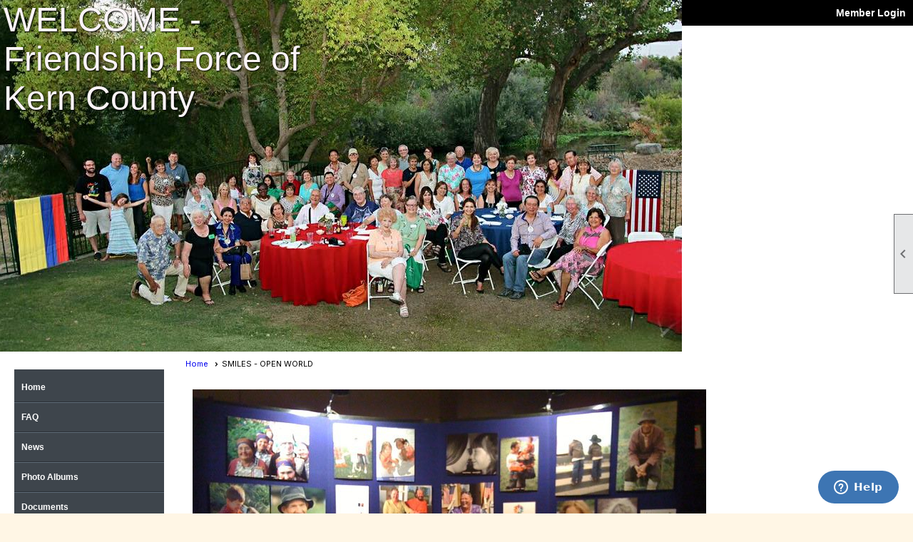

--- FILE ---
content_type: text/html; charset=utf-8
request_url: https://ffkerncalif.org/content.aspx?page_id=22&club_id=341102&module_id=271042
body_size: 6847
content:
<!DOCTYPE html>


<html lang="en">
	<head id="page_head">   
		<title id="page_title">openworld smiles project - Friendship Force of Kern County</title>
		
		
		

		
			<script>
				var True = true;
				var False = false;
				var pageId = "22";
				var enableChangeWarning = False;
				var localChangesPending = False;
				var otherChangesPending = false;
				var userLoggedIn = False;
				var memberNumber = '';
				var memberId = '';
				var previewMode = False;
				var isMobileDevice = False;
				var isMobileDisplay = False;
				var isPostBack = False;
				var submitButtonName = "";
				var cancelButtonName = "";
				var focusControlId = '';
				var isApp = False;
				var app_platform = ""; 
				var hidePageTools = false;
				var isPopup = false;
				var isIE7 = false;
				var isIE8 = false;
				var renewLink = '';
				var paymentLink = '';
				var clubPrefix = "/";
				var pageToolsReferenceSelector = null;
				var isBotSession = True;
				function doCancel() {	}
			</script>  

			
			<link type="text/css" href="/css/smoothness/jquery-ui.min.css?v=20221017" rel="Stylesheet" />	
			<link rel="stylesheet" type="text/css" href="/css/common_ui.css?v=20251209" />
			<link rel="stylesheet" type="text/css" href="/css/widget.css?v=20250731" />
			<link rel="stylesheet" media="print" type="text/css" href="/css/printable.css?v=20221027" />
			
			<script src="/script/jquery.js?v=20221004"></script>

			<link rel='stylesheet' type='text/css' href='/clubs/341102/css/fonts.css?v=2' />
<link rel='stylesheet' type='text/css' href='/css/layout/99/layout.css?v=3' />
<link rel='stylesheet' type='text/css' href='/css/design/1/design.css?v=1' />
<link rel='stylesheet' type='text/css' href='/css/color/1/color.css?v=120523' />
<link rel='stylesheet' type='text/css' href='/clubs/341102/css/generated.css' />
<link rel='stylesheet' type='text/css' href='/clubs/341102/css/club.css?v=14' />
	
			<link rel="shortcut icon" href="favicon.ico?v=341102_250317798" type="image/x-icon" /> 
			<meta id="keywords_meta_tag" name="keywords" content="friendship force local homestay travel group international "></meta>
			<meta name="referrer" content="always" /> 
			<meta name="viewport" content="width=device-width, initial-scale=1" />
		

		
		
		

	</head>

	<body onhelp="return false;">
		<form method="post" action="./content.aspx?page_id=22&amp;club_id=341102&amp;module_id=271042" id="form">
<div class="aspNetHidden">
<input type="hidden" name="style_sheet_manager_TSSM" id="style_sheet_manager_TSSM" value="" />
<input type="hidden" name="script_manager_TSM" id="script_manager_TSM" value="" />
<input type="hidden" name="__EVENTTARGET" id="__EVENTTARGET" value="" />
<input type="hidden" name="__EVENTARGUMENT" id="__EVENTARGUMENT" value="" />
<input type="hidden" name="__VIEWSTATE" id="__VIEWSTATE" value="XO1gpfN6lwJK+IkTnWuHbJmNugWJAxtjC9Dzo/Tlmqi8MY+bgJxVp0LIWP/51mg36BTwwsdBC7HZTXWmL6uPOyj8i8o=" />
</div>

<script type="text/javascript">
//<![CDATA[
var theForm = document.forms['form'];
if (!theForm) {
    theForm = document.form;
}
function __doPostBack(eventTarget, eventArgument) {
    if (!theForm.onsubmit || (theForm.onsubmit() != false)) {
        theForm.__EVENTTARGET.value = eventTarget;
        theForm.__EVENTARGUMENT.value = eventArgument;
        theForm.submit();
    }
}
//]]>
</script>


<script src="/WebResource.axd?d=pynGkmcFUV13He1Qd6_TZD_D2KgvBt7G12Vw1g4A0HNv5Br7URGTkjksE-TYATFOTvNuxQ2&amp;t=638343903423008439" type="text/javascript"></script>


<script src="/Telerik.Web.UI.WebResource.axd?_TSM_HiddenField_=script_manager_TSM&amp;compress=1&amp;_TSM_CombinedScripts_=%3b%3bSystem.Web.Extensions%2c+Version%3d4.0.0.0%2c+Culture%3dneutral%2c+PublicKeyToken%3d31bf3856ad364e35%3aen-US%3ae441b334-44bb-41f8-b8ef-43fec6e58811%3aea597d4b%3ab25378d2%3bTelerik.Web.UI%3aen-US%3a8b7d6a7a-6133-413b-b622-bbc1f3ee15e4%3a16e4e7cd%3a365331c3%3a24ee1bba" type="text/javascript"></script>
<div class="aspNetHidden">

	<input type="hidden" name="__VIEWSTATEGENERATOR" id="__VIEWSTATEGENERATOR" value="65E7F3AF" />
</div>

			<a href="#page_content" id="skip_nav" tabindex="1">Skip to main content</a>
			<a name="top"></a>
			
			
			
			
			

			

			
			

			
			
			<script type="text/javascript">
//<![CDATA[
Sys.WebForms.PageRequestManager._initialize('script_manager', 'form', [], [], [], 90, '');
//]]>
</script>

			<script>
				$telerik.$.ajaxPrefilter(function (s) { if (s.crossDomain) { s.contents.script = false; } });
			</script>

			<input name="changes_pending" type="hidden" id="changes_pending" />
			<script src="https://s3.us-east-1.amazonaws.com/ClubExpressWebFiles/script/jquery-ui.min.js?v=20221017" integrity="sha384-rxCb5hadGhKYsOzRIvOkQ0ggxhZ5fjRxGVY+gkYd5vCYHxwwA5XxrDAW5fAnz9h5" crossorigin="anonymous"></script>
			<script src="/script/widget.js?v=20240307"></script>
			<script src="/script/common.js?v=20260105"></script>

			<script src="/script/address_verification.js?v=20250328"></script>
			<style> @import url("/css/address_verification.css?v=20250328");</style>

			

			

			
<div id="sliding_page_tools">
	
	<style type="text/css">
		@import url("/css/page_tools.css?v=20200604");
	</style>
	<i class="material-icons slide-indicator">&#xE314;</i>
	<ul>
		<li><a class="print-link" title="Print" id="print_link" onclick="printPage(&#39;&#39;, &#39;&#39;, &#39;Friendship Force of Kern County&#39;, &#39;www.ffkerncalif.org&#39;); return false;" href="#"><i class='material-icons'></i>Print This Page</a></li>
		<li><a href="#" id="text_size" onclick="toggleTextSize(); return false;" title="Text Size" aria-label="Change Text Size" rel="nofollow" ><i class="material-icons">&#xE262;</i>Text Size</a></li>
		<li></li>
		<li ><a href="#top" id="go_to_top" title="Go To Top" aria-label="Got To Top of Page" rel="nofollow"><i class="material-icons">&#xE55D;</i>Scroll To Top</a></li>
		<li></li>
	</ul>

</div>



		
			
		
			<link rel="stylesheet" type="text/css" href="/script/galleria/themes/twelve/galleria.twelve.css" />	
			
			
			<script>
				$(document).ready(function () {
					if (focusControlId) {
						window.setTimeout(function () {
							var focusElement = document.getElementById(focusControlId);
							if (focusElement) {
								focusElement.focus();
							}
						}, 100);
					}
					
					var zenScript = document.createElement('script');
					zenScript.setAttribute('id', 'ze-snippet');
					zenScript.setAttribute('src', 'https://static.zdassets.com/ekr/snippet.js?key=e429ae43-bbec-4591-8dbb-e47eb91740bb');
					document.head.appendChild(zenScript);
					zenScript.onload = function () {
						zE('webWidget', 'setLocale', 'en-us');
						window.zESettings = {
							"webWidget": {
								"chat": {
									"suppress": true
								},
								"talk": {
									"suppress": true
								},
								"answerBot": {
									"suppress": true
								},
								"color": { "theme": "#3a73b2", "launcher": "#3a73b2", "launcherText": "#FFFFFF", "header": "#3a73b2" }
							}
						}
						zE('webWidget', 'helpCenter:setSuggestions', { search: '22' });
					}
				});

			</script>
			
			
		
			<input name="hidden_button_for_address_verification" id="hidden_button_for_address_verification" type="button" onclick="handleAddressVerificationAfterSubmit()" style="display:none" />
		
<script src="/script/layoutWidget.js?v=20220826" type="text/javascript"></script>
<script src="/script/layouts/99/layout.js?v=202200815" type="text/javascript"></script>

<div id="layout_wrapper">
	<section class="top-container"><div class="template-row fifty-fifty " id="fifty_fifty-806816752" style="background-color:#000000;font-family:'Lato', sans-serif;font-size:14px;text-align:right;margin-top:0px;margin-bottom:0px;" data-bg="#000000" data-bw="-1" data-lh="-1"><div class="template-column half " style="font-family:'Lato', sans-serif;font-size:14px;text-align:left;padding:10px;margin-top:0px;margin-bottom:0px;" data-bw="-1" data-lh="-1"><div class="cell-item inner-column"><div id='s|0' class='layout-widget social-widget'></div><div class='clear'></div></div></div><div class="template-column half " style="font-family:'Lato', sans-serif;font-size:14px;text-align:right;padding:10px;margin-top:0px;margin-bottom:0px;" data-bw="-1" data-lh="-1"><div class="cell-item inner-column"><div id="u|0|" class="layout-widget user-panel" title="User Panel"><style type="text/css">@import url(/css/user_panel.css?v=20250120);</style><script type="text/javascript" src="/script/user_panel.js?v=20250120"></script><div id="user_panel_widget"><a href="/content.aspx?page_id=31&club_id=341102&action=login&user=5" class="login-link ">Member Login</a></div></div><div class="clear"></div></div></div><div class="clear"></div></div><div class="template-row full-width " id="full_width-1560200362" style="font-family:'Lato', sans-serif;font-size:14px;margin-top:0px;margin-bottom:0px;" data-bw="-1" data-lh="-1"><div class="template-column full "><div class='cell-item inner-column'><div id="header_cell">

<a class="he-home-link" href="/">
	<div class="header-element text" id="he1" style="left: 0px; top: 0px; height: 70px; font-size: 50px; position: static; z-index: 2;">
		Friendship Force of Kern County
	</div>
</a>
		<div class="header-element image" id="he2" style="left: -4px; top: -98px; position: absolute; z-index: 0;"><img alt="" src="//images.clubexpress.com/341102/graphics/backyard_welcome_party_1601306878.jpg "></div><a class="he-home-link" href="/"><div class="header-element text" id="he3" style="left: 5px; top: 0px; width: 702px; height: 356px; color: rgb(251, 244, 246); font-family: Tahoma, Geneva, sans-serif; font-size: 48px; position: absolute; z-index: 4; text-shadow: rgb(0, 0, 0) 1px 1px 2px; right: auto; bottom: auto;">WELCOME - <br>Friendship Force of <br>Kern County</div></a>
</div></div></div><div class="clear"></div></div></section>
	<main  class="layout-container main-container">
		<!-- left content -->
		<aside class="col left-col"><div class="template-row full-width " id="full_width-1190709794"><div class="template-column full "><div class='cell-item inner-column'><div id="m|9|" class="layout-widget menu-widget" title="Menu"><a class="menutoggle" rel="nofollow"><span class="material-icons" title="Click here to show/hide the menu">menu</span></a><ul class='site-menu'><li> <span><a href="/content.aspx?page_id=0&club_id=341102">Home</a></span></li><li> <span><a href="/content.aspx?page_id=274&club_id=341102">FAQ</a></span></li><li> <span><a href="/content.aspx?page_id=3&club_id=341102">News</a></span></li><li> <span><a href="/content.aspx?page_id=187&club_id=341102">Photo Albums</a></span></li><li> <span><a href="/content.aspx?page_id=86&club_id=341102">Documents</a></span></li><li> <span><a href="/content.aspx?page_id=4001&club_id=341102">Event Calendar</a></span></li><li aria-current='page' class='selected-menu-item'><span><a href="/content.aspx?page_id=22&club_id=341102&module_id=271042">SMILES</a></span></li><li> <span><a href="/content.aspx?page_id=22&club_id=341102&module_id=399147">Quarantine recipes</a></span></li><li> <span><a href="/content.aspx?page_id=60&club_id=341102">Member Signup</a></span></li><li> <span><a href="/content.aspx?page_id=4&club_id=341102">Contact Us</a></span></li><li> <span><a href="/content.aspx?page_id=22&club_id=341102&module_id=270850">Kern County</a></span></li><li> <span><a href='http://friendshipforce.org' target='_blank'>International HQ of FF</a></span></li><li> <span><a href="/content.aspx?page_id=301&club_id=341102">Donations</a></span></li><li> <span><a href='http://my.friendshipforce.org' target='_blank'>FFI members portal</a></span></li></ul></div><div class="clear"></div></div></div><div class="clear"></div></div></aside>
		<div id="content_column" class="col center-col  watermark">
			<!-- page content -->
			<div id="ctl00_crumb_trail_container" class="crumb-trail-container"><a href="/content.aspx?page_id=0&club_id=341102">Home</a><span aria-current='page'>SMILES - OPEN WORLD</span></div>
			<div id="page_content">
<div id="ctl00_ctl00_content"><br>
<div class="resp-row">
<div class="column full">
<div class="inner-column"><img alt="" src="//s3.amazonaws.com/ClubExpressClubFiles/341102/graphics/smiles_display_2012577173.jpg" border="0"><br>
<div class="resp-row">
<div class="column full">
<div class="inner-column">
<div class="details-description">Click on this link <a href="/docs.ashx?id=339783" target="_blank">open world smiles</a> for the full story of this project.&nbsp; The project grew from an Open World hosting experience which partnered a guest from Russia (with a photographic/journalistic background) with a local member, Greg Iger, who is a highly respected local photographer in Bakersfield California. They both were surprised to find their preconceptions of the grim capitalist and grim communist were false.&nbsp; <br>
<br>
They wished for a way to let others discover this for themselves as well.&nbsp; Being photographers, they came up with a plan involving photos of smiles gathered in Russia and USA.&nbsp; With no coordination of images ahead of time, the photos "matched" easily.&nbsp; In fact, the exhibition curator in Russia was led to exclaim that she had found her twin in the USA.&nbsp; This project "shows" that we are all alike in so many ways!&nbsp;<br>
<br>
Thank you to Open World and Friendship Force for bringing Greg Iger and Dina Baykova together, and to Greg and Dina for collaborating on this excellent collection of SMILES.&nbsp; Just in case you missed the link, here it is again. &nbsp;</div>
<div class="details-description"><br>
</div>
<a href="/docs.ashx?id=339783" target="_blank">open world smiles</a><br>
</div>
</div>
<div class="clear"></div>
</div>
<br>
</div>
</div>
<div class="clear"></div>
</div>
<br></div>
</div>
		</div>
		<!-- right content -->
		
	</main>
	
	

	<footer>
		<div class="layout-wrapper">
			

<div class="footer-container">
	<a href="/">Home</a>&nbsp;&nbsp;&nbsp;|&nbsp;&nbsp;&nbsp;
	<a href="/content.aspx?page_id=4&club_id=341102" id="ctl00_footer_contact_us_link" >Contact Us</a>&nbsp;&nbsp;&nbsp;|&nbsp;&nbsp;&nbsp;
	<span id="ctl00_footer_copyright_panel">Copyright © 2026 - All Rights Reserved</span>&nbsp;&nbsp;&nbsp;|&nbsp;&nbsp;&nbsp;
	<a role='button' href='#' onclick="openModalPopup('/popup.aspx?page_id=126&club_id=341102', 600, 480, ''); return false;" id="ctl00_footer_terms_link"  aria-haspopup='dialog'  rel='nofollow'>Terms of Use</a>&nbsp;&nbsp;&nbsp;|&nbsp;&nbsp;&nbsp;
	<a role='button' href='#' onclick="openModalPopup('/popup.aspx?page_id=125&club_id=341102', 600, 480, ''); return false;" id="ctl00_footer_privacy_link"  aria-haspopup='dialog'  rel='nofollow'>Privacy Policy</a>
	<br />
	<a href="https://www.clubexpress.com/landing.aspx?source=ffkern" class="footer-link" rel="nofollow" target="_blank">Powered By&nbsp;<img src="/images/powered_by.png" alt="ClubExpress" align="absmiddle" border="0" /></a>
</div>

		</div>
	</footer>
</div>


<script>
	(function () {
		if (isMobileDevice && isMobileDisplay) {
			$('#layout_wrapper').attr('id', 'mobile_layout_wrapper').addClass('mobile-layout-wrapper');
			addEventListener("load",
				function () {
					setTimeout(hideURLbar, 0);
				}, false);
			function hideURLbar() {
				window.scrollTo(0, 1);
			}

			$("#mobile_go_to_top, #go_to_top").bind('click', function (event) {
				event.preventDefault();
				$("html, body").animate({ scrollTop: 0 }, 500);
			});

			$(".top-link").bind('click', function (event) {
				event.preventDefault();
				$("html, body").animate({ scrollTop: 0 }, 500);
			});

			$('.print-link').bind('click', function () {
				window.print();
			});
		}
	})();

	function $slideMenu() {
		$('ul.site-menu').slideToggle("slow");
	}

	$(document).ready(function () {
		var $this = $(this);
		if ($('#mobile_layout_wrapper').length) {

		}
		else {
			$('ul.site-menu li span span').bind('click', function (e) {
				$this = $(this);
				e.preventDefault();
				$this.parent().next().slideToggle("slow");
				$this.toggleClass("open");
			});
		}
	});          //end Ready


</script>



<script type="text/javascript">
//<![CDATA[
window.__TsmHiddenField = $get('script_manager_TSM');//]]>
</script>
</form>
		
		
	</body>
</html>




--- FILE ---
content_type: text/css
request_url: https://ffkerncalif.org/clubs/341102/css/generated.css
body_size: 783
content:
#full_width-1190709794 ul.site-menu { 
	margin:0 auto;
	padding:5px 0px 5px 0px;
	width:100%;
	display:block;
	margin-top:5px;
	margin-bottom:5px;
	border-bottom:none;
	background-color:#3e454c;
}
#full_width-1190709794 ul.site-menu li span a { 
	float:none;
	display:block;
	text-decoration:none;
	font-size:12px;
	line-height:40px;
	padding-top:0px;
	padding-bottom:0px;
	color:#FFFFFF ;
}
#full_width-1190709794 ul.site-menu li span span { 
	line-height:40px;
	padding-top:0px;
	padding-bottom:0px;
	color:#FFFFFF ;
}
#full_width-1190709794 ul.site-menu li { 
	background-image:none;
	padding:0px;
	margin-top:0px;
	border-bottom:1px solid #2a3037;
	border-top:1px solid #5e6b77;
	background-color:#3e454c;
}
#full_width-1190709794 ul.site-menu ul.sub-menu { 
	box-shadow:2px 2px 2px #000000;
	padding-right:0px;
	z-index:100;
	background-color:#3e454c;
	border-color:#2a3037;
	border-bottom:1px solid #2a3037;
	border-top:1px solid #5e6b77;
}
#full_width-1190709794 ul.site-menu ul.sub-menu li { 
	width:100%;
	padding:0px 0px 0px 0px;
	border-top-right-radius:0px;
	background-color:#3e454c;
	border-color:#2a3037;
	border-bottom:1px solid #2a3037;
	border-top:1px solid #5e6b77;
}
#full_width-1190709794 ul.site-menu ul.sub-menu li span a { 
	width:100%;
	border-radius:0px;
	padding:0px 10px;
	background-image:none;
	line-height:30px;
	box-sizing:border-box;
	color:#FFFFFF ;
}
#full_width-1190709794 ul.site-menu ul.sub-menu li span a:hover { 
	border:none;
	width:100%;
	color:#FFFFFF ;
}
#full_width-1190709794 ul.site-menu li:first-child { 
	border-top:none;
}
#full_width-1190709794 ul.site-menu li:last-child { 
	border-bottom:none;
}
#full_width-1190709794 ul.site-menu li:hover ul { 
	border:1px solid #000000;
}
#full_width-1190709794 ul.site-menu li.selected-menu-item { 
	font-style:normal;
	background-color:#2185c5;
	color:#FFFFFF ;
}
#full_width-1190709794 ul.site-menu li.selected-menu-item span a { 
	font-style:normal;
}
#full_width-1190709794 ul.site-menu ul.sub-menu li.submenu-name:hover { 
	background-color:#3e454c;
	border-color:#2a3037;
	border-bottom:1px solid #2a3037;
	border-top:1px solid #5e6b77;
	border:none;
}
#full_width-1190709794 ul.site-menu li span a:hover { 
	color:#FFFFFF ;
}
#full_width-1190709794 ul.site-menu li a:hover { 
	color:#FFFFFF ;
}
#full_width-1190709794 ul.site-menu li:hover { 
	background-color:#2185c5;
	color:#FFFFFF;
}
#full_width-1190709794 ul.site-menu ul.sub-menu li.selected-menu-item { 
	background-color:#3e454c;
}
#full_width-1190709794 ul.sub-menu { 
	background-color:#FFFFFF;
}
#full_width-1190709794 ul.site-menu ul.sub-menu li:hover { 
	background-color:#2185c5;
}
#full_width-1190709794 ul.site-menu li:hover span span { 
	color:#FFFFFF ;
}
#full_width-1190709794 li.menu-separator { 
	background-color:#5e6b77 ;
}
